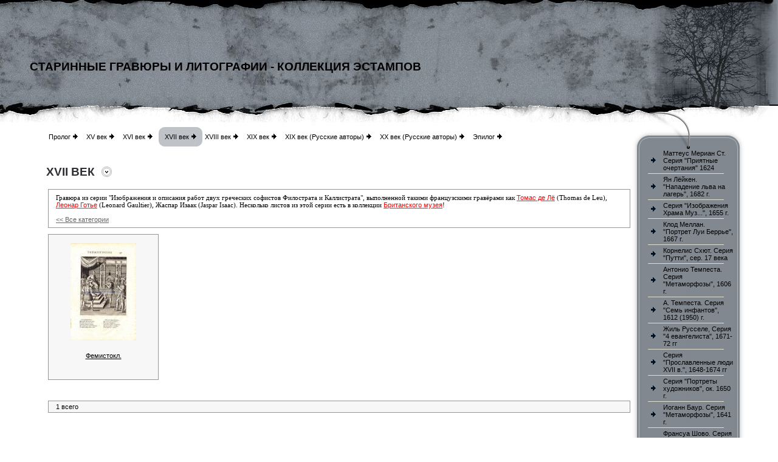

--- FILE ---
content_type: text/html; charset=UTF-8
request_url: https://bestgravura.ru/page10.php?view=thumbnailList&category=67&image=666
body_size: 4417
content:
<!DOCTYPE html PUBLIC "-//W3C//DTD HTML 4.01 Transitional//EN">
<HTML><head><meta http-equiv="Content-Type" content="text/html; charset=utf-8"><title>Старинные гравюры и литографии - Коллекция эстампов - XVII век</title><meta name="DESCRIPTION" content="Старинные гравюры XVII века."><meta name="KEYWORDS" content="Гравюра, старинные гравюры, графика, скульптура, изобразительное искусство, живопись, архитектура, натюрморт, акварель, портрет, пейзаж, графика рисунки, виды искусств, репродукция, сюрреализм, рисунки карандашом, офорт, графика рисунки карандашом, графика картинки, ксилография, литография, линогравюра, монотипия, эстамп, японская гравюра, дюрер, эротические гравюры, гравюры купить, гравюры куплю, вид гравюры, гравюра скачать, гравюра на меди, гравюры доре, гравюра на стали, гравюра рисунки, гравюра книги, гравюра на дереве, гравюры москва, техника гравюры, старая гравюра, гравюры санкт-петербурга, история гравюры, гравюра цветная, искусство гравюры, библия гравюры"><meta name="GENERATOR" content="Parallels Plesk Sitebuilder 4.5.0"><link href="css/styles.css?template=xbs-13&colorScheme=grey&header=headers1&button=buttons2" rel="stylesheet" type="text/css"></head><body bgcolor="#FFFFFF" style="margin:0;"><table width="100%" height="100%" border="0" cellpadding="0" cellspacing="0"><tr><td background="images/headers_1.jpg?template=xbs-13&colorScheme=grey&header=headers1&button=buttons2" style="background-position: top right; background-repeat: repeat-x;"><table width="100%" height="209" border="0" cellpadding="0" cellspacing="0"><tr><td align="left" style="background:url(images/headers.jpg?template=xbs-13&colorScheme=grey&header=headers1&button=buttons2) no-repeat right;padding-left:49px;"><table border="0" cellspacing="0" cellpadding="0"><tr><td align="center"><a href="./"><img src="images/logo/cb2b4d95de837bcc98a142e3e2316b25.gif?template=xbs-13&colorScheme=grey&header=headers1&button=buttons2" alt="" vspace="5" border="0"></a></td></tr><tr><td align="center" class="company">Старинные гравюры и литографии - Коллекция эстампов</td></tr><tr><td align="center" class="slogan"></td></tr></table></td></tr></table></td></tr><tr><td height="100%" valign="top"><table width="100%" height="100%" border="0" cellpadding="0" cellspacing="0"><tr><td width="49" rowspan="2" valign="bottom"><img src="images/left.jpg?template=xbs-13&colorScheme=grey&header=headers1&button=buttons2" width="49" height="502"></td><td height="100%" valign="top" style="padding-left:27px;"><table width="100%" height="100%" border="0" cellpadding="0" cellspacing="0"><tr><td height="100%" valign="top"><table width="100%" height="100%" border="0" cellpadding="0" cellspacing="0"><tr><td><table border="0" cellspacing="0" cellpadding="0"><tr><td style="padding-left:4px;padding-right:4px;"><a href="page1.php" class="menu">Пролог</a></td><td style="padding-right:10px;"><img src="images/bullet.gif?template=xbs-13&colorScheme=grey&header=headers1&button=buttons2" border="0" alt=""></td><td style="padding-left:4px;padding-right:4px;"><a href="page8.php" class="menu">XV век</a></td><td style="padding-right:10px;"><img src="images/bullet.gif?template=xbs-13&colorScheme=grey&header=headers1&button=buttons2" border="0" alt=""></td><td style="padding-left:4px;padding-right:4px;"><a href="page9.php" class="menu">XVI век</a></td><td style="padding-right:10px;"><img src="images/bullet.gif?template=xbs-13&colorScheme=grey&header=headers1&button=buttons2" border="0" alt=""></td><td><table width="100%" border="0" cellpadding="0" cellspacing="0" bgcolor="#BFC3C7"><tr><td width="10" height="10" valign="top"><img src="images/left-t.gif?template=xbs-13&colorScheme=grey&header=headers1&button=buttons2" width="10" height="10"></td><td></td><td width="10" height="10" valign="top"><img src="images/right-t.gif?template=xbs-13&colorScheme=grey&header=headers1&button=buttons2" width="10" height="10"></td></tr><tr><td></td><td><table width="100%" border="0" cellspacing="0" cellpadding="0"><tr><td style="padding-right:4px;"><a href="page10.php" class="amenu">XVII век</a></td><td><img src="images/bullet.gif?template=xbs-13&colorScheme=grey&header=headers1&button=buttons2"></td></tr></table></td><td></td></tr><tr><td width="10" height="10" valign="bottom"><img src="images/left-b.gif?template=xbs-13&colorScheme=grey&header=headers1&button=buttons2" width="10" height="10"></td><td></td><td width="10" height="10" valign="bottom"><img src="images/right-b.gif?template=xbs-13&colorScheme=grey&header=headers1&button=buttons2" width="10" height="10"></td></tr></table></td><td style="padding-left:4px;padding-right:4px;"><a href="page11.php" class="menu">XVIII век</a></td><td style="padding-right:10px;"><img src="images/bullet.gif?template=xbs-13&colorScheme=grey&header=headers1&button=buttons2" border="0" alt=""></td><td style="padding-left:4px;padding-right:4px;"><a href="page12.php" class="menu">XIX век</a></td><td style="padding-right:10px;"><img src="images/bullet.gif?template=xbs-13&colorScheme=grey&header=headers1&button=buttons2" border="0" alt=""></td><td style="padding-left:4px;padding-right:4px;"><a href="page3.php" class="menu">XIX век (Русские авторы)</a></td><td style="padding-right:10px;"><img src="images/bullet.gif?template=xbs-13&colorScheme=grey&header=headers1&button=buttons2" border="0" alt=""></td><td style="padding-left:4px;padding-right:4px;"><a href="page5.php" class="menu">XX век (Русские авторы)</a></td><td style="padding-right:10px;"><img src="images/bullet.gif?template=xbs-13&colorScheme=grey&header=headers1&button=buttons2" border="0" alt=""></td><td style="padding-left:4px;padding-right:4px;"><a href="page7.php" class="menu">Эпилог</a></td><td style="padding-right:10px;"><img src="images/bullet.gif?template=xbs-13&colorScheme=grey&header=headers1&button=buttons2" border="0" alt=""></td></tr></table></td></tr><tr><td height="100%" valign="top" style="padding-top:31px;"><table width="100%" height="100%" border="0" cellpadding="0" cellspacing="0"><tr><td><table border="0" cellspacing="0" cellpadding="0"><tr><td class="text-header">XVII век</td><td><img src="images/icon.gif?template=xbs-13&colorScheme=grey&header=headers1&button=buttons2" width="17" height="17" hspace="11"></td></tr></table></td></tr><tr><td height="100%" valign="top" class="pageContent" style="padding-top:14px;padding-bottom:90px;"><style type="text/css">@import url(resources/css/styles.css);</style><style type="text/css">@import url(resources/css/styles_ext.css);</style><meta http-equiv="Page-Exit" content="progid:DXImageTransform.Microsoft.Fade(duration=.5)"><table border="0" style="width:100%;">
<tr><td>
<table style="width:100%; margin-bottom:10px;" border="0" class="mod-item-body">
<tr><td style="padding: 5px 10px;"><span style="font-family: Comic Sans MS;">Гравюра из серии &quot;Изображения и описания работ двух греческих софистов Филострата и Каллистрата&quot;, выполненной</span><span style="font-family: Comic Sans MS;"> такими французскими гравёрами как </span><span style="font-family: Comic Sans MS;"><span style="font-family: Comic Sans MS;"><a target="_blank" href="http://en.wikipedia.org/wiki/Thomas_de_Leu"><span style="color: rgb(255, 0, 0);">Томас де Лё</span></a> (Thomas de Leu), </span></span><span style="font-family: Comic Sans MS;"><span style="font-family: Comic Sans MS;"><span style="font-family: Comic Sans MS;"><a target="_blank" href="http://fr.wikipedia.org/wiki/L%C3%A9onard_Gaultier"><span style="color: rgb(255, 0, 0);">Леонар Готье</span></a> (Leonard Gaultier)</span></span>, Жаспар Изаак (Jaspar Isaac)</span><span style="font-family: Comic Sans MS;">. Несколько листов из этой серии есть в коллекции  <a href="http://www.britishmuseum.org/research/collection_online/collection_object_details.aspx?objectId=1479701&amp;partId=1&amp;searchText=Les+Images+ou+tableaux+de+platte+peinture+des+deux+Philostrates&amp;page=1" target="_blank"><span style="color: rgb(255, 0, 0);">Британского музея</span></a>!</span></td></tr>
<tr><td style="padding: 5px 10px;"><a href="page10.php">							
					&lt;&lt; Все категории</a></td></tr>
</table>
<div style="float: left; margin-right: 10px; margin-bottom: 10px; height:260px;"><table border="0" cellspacing="0" class="mod-comment-body" style="height:240px;">
<tr><td style="height:100%; padding:10px; text-align: center;"><a href="https://bestgravura.ru/page10.php?view=preview&amp;category=67&amp;image=764"><img border="0" src="data/storage/attachments/cc435624ddf12e249199905542da1661.jpg" alt="Фемистокл."></a></td></tr>
<tr><td style="padding: 5px 10px; vertical-align: middle; text-align: center;"><div style="padding: 0px; margin: 0px; overflow: hidden; height: 40px; width: 160px;"><a title="Фемистокл." class="mod-item-body-a" href="https://bestgravura.ru/page10.php?view=preview&amp;category=67&amp;image=764">Фемистокл.</a></div></td></tr>
</table></div>
</td></tr>
<tr><td><table class="mod-comment-body" style="width:100%;" border="0"><tr>
<td style="padding-left: 10px;">1 всего</td>
<td align="right" class="mod"></td>
</tr></table></td></tr>
</table>
</td></tr></table></td></tr><tr><td style="padding-bottom:22px;"><table border="0" cellspacing="0" cellpadding="0"><tr><td align="center"><a href="page1.php" class="bmenu" id="bmenu1">Пролог</a></td><td><img src="images/bullet.gif?template=xbs-13&colorScheme=grey&header=headers1&button=buttons2" hspace="10"></td><td align="center"><a href="page8.php" class="bmenu" id="bmenu2">XV век</a></td><td><img src="images/bullet.gif?template=xbs-13&colorScheme=grey&header=headers1&button=buttons2" hspace="10"></td><td align="center"><a href="page9.php" class="bmenu" id="bmenu3">XVI век</a></td><td><img src="images/bullet.gif?template=xbs-13&colorScheme=grey&header=headers1&button=buttons2" hspace="10"></td><td align="center"><a href="page10.php" class="abmenu" id="abmenu">XVII век</a></td><td><img src="images/bullet.gif?template=xbs-13&colorScheme=grey&header=headers1&button=buttons2" hspace="10"></td><td align="center"><a href="page11.php" class="bmenu" id="bmenu5">XVIII век</a></td><td><img src="images/bullet.gif?template=xbs-13&colorScheme=grey&header=headers1&button=buttons2" hspace="10"></td><td align="center"><a href="page12.php" class="bmenu" id="bmenu6">XIX век</a></td><td><img src="images/bullet.gif?template=xbs-13&colorScheme=grey&header=headers1&button=buttons2" hspace="10"></td><td align="center"><a href="page3.php" class="bmenu" id="bmenu7">XIX век (Русские авторы)</a></td><td><img src="images/bullet.gif?template=xbs-13&colorScheme=grey&header=headers1&button=buttons2" hspace="10"></td><td align="center"><a href="page5.php" class="bmenu" id="bmenu8">XX век (Русские авторы)</a></td><td><img src="images/bullet.gif?template=xbs-13&colorScheme=grey&header=headers1&button=buttons2" hspace="10"></td><td align="center"><a href="page7.php" class="bmenu" id="bmenu9">Эпилог</a></td><td><img src="images/bullet.gif?template=xbs-13&colorScheme=grey&header=headers1&button=buttons2" hspace="10"></td></tr></table></td></tr></table></td><td width="198" align="right" valign="top"><table width="198" border="0" cellspacing="0" cellpadding="0"><tr><td><img src="images/submenu_t.jpg?template=xbs-13&colorScheme=grey&header=headers1&button=buttons2" width="198" height="37"></td></tr><tr><td align="left" background="images/submenu_m.jpg?template=xbs-13&colorScheme=grey&header=headers1&button=buttons2" style="padding-left:22px;"><table width="146" border="0" cellspacing="0" cellpadding="0"><!DOCTYPE html PUBLIC "-//W3C//DTD HTML 4.01 Transitional//EN">
<tr><td width="19" style="padding-left:4px;padding-right:7px;" height="17"><a href="https://bestgravura.ru/page10.php?view=thumbnailList&amp;category=35&amp;image=666"><img src="images/submenu_bullet.gif?template=xbs-13&colorScheme=grey&header=headers1&button=buttons2" border="0" alt="" hspace="5"></a></td><td width="127"><a href="https://bestgravura.ru/page10.php?view=thumbnailList&amp;category=35&amp;image=666" class="submenu">Маттеус Мериан Ст. Серия &quot;Приятные очертания&quot; 1624</a></td></tr><tr><td colspan="2" align="left" style="padding-left:4px;"><img src="images/submenu_line.gif?template=xbs-13&colorScheme=grey&header=headers1&button=buttons2" width="125" height="1" vspace="3"></td></tr><tr><td width="19" style="padding-left:4px;padding-right:7px;" height="17"><a href="https://bestgravura.ru/page10.php?view=thumbnailList&amp;category=8&amp;image=666"><img src="images/submenu_bullet.gif?template=xbs-13&colorScheme=grey&header=headers1&button=buttons2" border="0" alt="" hspace="5"></a></td><td width="127"><a href="https://bestgravura.ru/page10.php?view=thumbnailList&amp;category=8&amp;image=666" class="submenu">Ян Лёйкен. &quot;Нападение льва на лагерь&quot;, 1682 г.</a></td></tr><tr><td colspan="2" align="left" style="padding-left:4px;"><img src="images/submenu_line.gif?template=xbs-13&colorScheme=grey&header=headers1&button=buttons2" width="125" height="1" vspace="3"></td></tr><tr><td width="19" style="padding-left:4px;padding-right:7px;" height="17"><a href="https://bestgravura.ru/page10.php?view=thumbnailList&amp;category=76&amp;image=666"><img src="images/submenu_bullet.gif?template=xbs-13&colorScheme=grey&header=headers1&button=buttons2" border="0" alt="" hspace="5"></a></td><td width="127"><a href="https://bestgravura.ru/page10.php?view=thumbnailList&amp;category=76&amp;image=666" class="submenu">Серия &quot;Изображения Храма Муз...&quot;, 1655 г.</a></td></tr><tr><td colspan="2" align="left" style="padding-left:4px;"><img src="images/submenu_line.gif?template=xbs-13&colorScheme=grey&header=headers1&button=buttons2" width="125" height="1" vspace="3"></td></tr><tr><td width="19" style="padding-left:4px;padding-right:7px;" height="17"><a href="https://bestgravura.ru/page10.php?view=thumbnailList&amp;category=83&amp;image=666"><img src="images/submenu_bullet.gif?template=xbs-13&colorScheme=grey&header=headers1&button=buttons2" border="0" alt="" hspace="5"></a></td><td width="127"><a href="https://bestgravura.ru/page10.php?view=thumbnailList&amp;category=83&amp;image=666" class="submenu">Клод Меллан. &quot;Портрет Луи Беррье&quot;, 1667 г.</a></td></tr><tr><td colspan="2" align="left" style="padding-left:4px;"><img src="images/submenu_line.gif?template=xbs-13&colorScheme=grey&header=headers1&button=buttons2" width="125" height="1" vspace="3"></td></tr><tr><td width="19" style="padding-left:4px;padding-right:7px;" height="17"><a href="https://bestgravura.ru/page10.php?view=thumbnailList&amp;category=2&amp;image=666"><img src="images/submenu_bullet.gif?template=xbs-13&colorScheme=grey&header=headers1&button=buttons2" border="0" alt="" hspace="5"></a></td><td width="127"><a href="https://bestgravura.ru/page10.php?view=thumbnailList&amp;category=2&amp;image=666" class="submenu">Корнелис Схют. Серия &quot;Путти&quot;, сер. 17 века</a></td></tr><tr><td colspan="2" align="left" style="padding-left:4px;"><img src="images/submenu_line.gif?template=xbs-13&colorScheme=grey&header=headers1&button=buttons2" width="125" height="1" vspace="3"></td></tr><tr><td width="19" style="padding-left:4px;padding-right:7px;" height="17"><a href="https://bestgravura.ru/page10.php?view=thumbnailList&amp;category=6&amp;image=666"><img src="images/submenu_bullet.gif?template=xbs-13&colorScheme=grey&header=headers1&button=buttons2" border="0" alt="" hspace="5"></a></td><td width="127"><a href="https://bestgravura.ru/page10.php?view=thumbnailList&amp;category=6&amp;image=666" class="submenu">Антонио Темпеста. Серия &quot;Метаморфозы&quot;, 1606 г.</a></td></tr><tr><td colspan="2" align="left" style="padding-left:4px;"><img src="images/submenu_line.gif?template=xbs-13&colorScheme=grey&header=headers1&button=buttons2" width="125" height="1" vspace="3"></td></tr><tr><td width="19" style="padding-left:4px;padding-right:7px;" height="17"><a href="https://bestgravura.ru/page10.php?view=thumbnailList&amp;category=53&amp;image=666"><img src="images/submenu_bullet.gif?template=xbs-13&colorScheme=grey&header=headers1&button=buttons2" border="0" alt="" hspace="5"></a></td><td width="127"><a href="https://bestgravura.ru/page10.php?view=thumbnailList&amp;category=53&amp;image=666" class="submenu">А. Темпеста. Серия &quot;Семь инфантов&quot;, 1612 (1950) г.</a></td></tr><tr><td colspan="2" align="left" style="padding-left:4px;"><img src="images/submenu_line.gif?template=xbs-13&colorScheme=grey&header=headers1&button=buttons2" width="125" height="1" vspace="3"></td></tr><tr><td width="19" style="padding-left:4px;padding-right:7px;" height="17"><a href="https://bestgravura.ru/page10.php?view=thumbnailList&amp;category=75&amp;image=666"><img src="images/submenu_bullet.gif?template=xbs-13&colorScheme=grey&header=headers1&button=buttons2" border="0" alt="" hspace="5"></a></td><td width="127"><a href="https://bestgravura.ru/page10.php?view=thumbnailList&amp;category=75&amp;image=666" class="submenu">Жиль Русселе, Серия &quot;4 евангелиста&quot;, 1671-72 гг</a></td></tr><tr><td colspan="2" align="left" style="padding-left:4px;"><img src="images/submenu_line.gif?template=xbs-13&colorScheme=grey&header=headers1&button=buttons2" width="125" height="1" vspace="3"></td></tr><tr><td width="19" style="padding-left:4px;padding-right:7px;" height="17"><a href="https://bestgravura.ru/page10.php?view=thumbnailList&amp;category=78&amp;image=666"><img src="images/submenu_bullet.gif?template=xbs-13&colorScheme=grey&header=headers1&button=buttons2" border="0" alt="" hspace="5"></a></td><td width="127"><a href="https://bestgravura.ru/page10.php?view=thumbnailList&amp;category=78&amp;image=666" class="submenu">Серия &quot;Прославленные люди XVII в.&quot;, 1648-1674 гг</a></td></tr><tr><td colspan="2" align="left" style="padding-left:4px;"><img src="images/submenu_line.gif?template=xbs-13&colorScheme=grey&header=headers1&button=buttons2" width="125" height="1" vspace="3"></td></tr><tr><td width="19" style="padding-left:4px;padding-right:7px;" height="17"><a href="https://bestgravura.ru/page10.php?view=thumbnailList&amp;category=82&amp;image=666"><img src="images/submenu_bullet.gif?template=xbs-13&colorScheme=grey&header=headers1&button=buttons2" border="0" alt="" hspace="5"></a></td><td width="127"><a href="https://bestgravura.ru/page10.php?view=thumbnailList&amp;category=82&amp;image=666" class="submenu">Серия &quot;Портреты художников&quot;, ок. 1650 г.</a></td></tr><tr><td colspan="2" align="left" style="padding-left:4px;"><img src="images/submenu_line.gif?template=xbs-13&colorScheme=grey&header=headers1&button=buttons2" width="125" height="1" vspace="3"></td></tr><tr><td width="19" style="padding-left:4px;padding-right:7px;" height="17"><a href="https://bestgravura.ru/page10.php?view=thumbnailList&amp;category=14&amp;image=666"><img src="images/submenu_bullet.gif?template=xbs-13&colorScheme=grey&header=headers1&button=buttons2" border="0" alt="" hspace="5"></a></td><td width="127"><a href="https://bestgravura.ru/page10.php?view=thumbnailList&amp;category=14&amp;image=666" class="submenu">Иоганн Баур. Серия &quot;Метаморфозы&quot;, 1641 г.</a></td></tr><tr><td colspan="2" align="left" style="padding-left:4px;"><img src="images/submenu_line.gif?template=xbs-13&colorScheme=grey&header=headers1&button=buttons2" width="125" height="1" vspace="3"></td></tr><tr><td width="19" style="padding-left:4px;padding-right:7px;" height="17"><a href="https://bestgravura.ru/page10.php?view=thumbnailList&amp;category=48&amp;image=666"><img src="images/submenu_bullet.gif?template=xbs-13&colorScheme=grey&header=headers1&button=buttons2" border="0" alt="" hspace="5"></a></td><td width="127"><a href="https://bestgravura.ru/page10.php?view=thumbnailList&amp;category=48&amp;image=666" class="submenu">Франсуа Шово. Серия &quot;Жизнь Св. Бруно&quot;, ок. 1660 г.</a></td></tr><tr><td colspan="2" align="left" style="padding-left:4px;"><img src="images/submenu_line.gif?template=xbs-13&colorScheme=grey&header=headers1&button=buttons2" width="125" height="1" vspace="3"></td></tr><tr><td width="19" style="padding-left:4px;padding-right:7px;" height="17"><a href="https://bestgravura.ru/page10.php?view=thumbnailList&amp;category=68&amp;image=666"><img src="images/submenu_bullet.gif?template=xbs-13&colorScheme=grey&header=headers1&button=buttons2" border="0" alt="" hspace="5"></a></td><td width="127"><a href="https://bestgravura.ru/page10.php?view=thumbnailList&amp;category=68&amp;image=666" class="submenu">Корнелис Фишер. &quot;Цыгане&quot;, ок. 1650 г.</a></td></tr><tr><td colspan="2" align="left" style="padding-left:4px;"><img src="images/submenu_line.gif?template=xbs-13&colorScheme=grey&header=headers1&button=buttons2" width="125" height="1" vspace="3"></td></tr><tr><td width="19" style="padding-left:4px;padding-right:7px;" height="17"><a href="https://bestgravura.ru/page10.php?view=thumbnailList&amp;category=46&amp;image=666"><img src="images/submenu_bullet.gif?template=xbs-13&colorScheme=grey&header=headers1&button=buttons2" border="0" alt="" hspace="5"></a></td><td width="127"><a href="https://bestgravura.ru/page10.php?view=thumbnailList&amp;category=46&amp;image=666" class="submenu">Томас де Лё. Серия &quot;Сивиллы&quot;, ок. 1605 г.</a></td></tr><tr><td colspan="2" align="left" style="padding-left:4px;"><img src="images/submenu_line.gif?template=xbs-13&colorScheme=grey&header=headers1&button=buttons2" width="125" height="1" vspace="3"></td></tr><tr><td width="19" style="padding-left:4px;padding-right:7px;" height="17"><a href="https://bestgravura.ru/page10.php?view=thumbnailList&amp;category=77&amp;image=666"><img src="images/submenu_bullet.gif?template=xbs-13&colorScheme=grey&header=headers1&button=buttons2" border="0" alt="" hspace="5"></a></td><td width="127"><a href="https://bestgravura.ru/page10.php?view=thumbnailList&amp;category=77&amp;image=666" class="submenu">Серия &quot;Геральдика&quot;, 1679 г.</a></td></tr><tr><td colspan="2" align="left" style="padding-left:4px;"><img src="images/submenu_line.gif?template=xbs-13&colorScheme=grey&header=headers1&button=buttons2" width="125" height="1" vspace="3"></td></tr><tr><td width="19" style="padding-left:4px;padding-right:7px;" class="submenubg" height="17"><img src="images/asubmenu_bullet.gif?template=xbs-13&colorScheme=grey&header=headers1&button=buttons2" border="0" alt="" hspace="5"></td><td class="submenubg" width="127"><span class="asubmenu">Серия &quot;Изображения и описания...&quot;, 1614 г.</span></td></tr><tr><td colspan="2" align="left" style="padding-left:4px;"><img src="images/submenu_line.gif?template=xbs-13&colorScheme=grey&header=headers1&button=buttons2" width="125" height="1" vspace="3"></td></tr><tr><td width="19" style="padding-left:4px;padding-right:7px;" height="17"><a href="https://bestgravura.ru/page10.php?view=thumbnailList&amp;category=45&amp;image=666"><img src="images/submenu_bullet.gif?template=xbs-13&colorScheme=grey&header=headers1&button=buttons2" border="0" alt="" hspace="5"></a></td><td width="127"><a href="https://bestgravura.ru/page10.php?view=thumbnailList&amp;category=45&amp;image=666" class="submenu">Леонар Готье. Серия &quot;Святой Зодиак&quot;, 1603 г.</a></td></tr><tr><td colspan="2" align="left" style="padding-left:4px;"><img src="images/submenu_line.gif?template=xbs-13&colorScheme=grey&header=headers1&button=buttons2" width="125" height="1" vspace="3"></td></tr><tr><td width="19" style="padding-left:4px;padding-right:7px;" height="17"><a href="https://bestgravura.ru/page10.php?view=thumbnailList&amp;category=26&amp;image=666"><img src="images/submenu_bullet.gif?template=xbs-13&colorScheme=grey&header=headers1&button=buttons2" border="0" alt="" hspace="5"></a></td><td width="127"><a href="https://bestgravura.ru/page10.php?view=thumbnailList&amp;category=26&amp;image=666" class="submenu">Серия &quot;Все произведения Якоба Катса&quot;, ок. 1700 г.</a></td></tr><tr><td colspan="2" align="left" style="padding-left:4px;"><img src="images/submenu_line.gif?template=xbs-13&colorScheme=grey&header=headers1&button=buttons2" width="125" height="1" vspace="3"></td></tr><tr><td width="19" style="padding-left:4px;padding-right:7px;" height="17"><a href="https://bestgravura.ru/page10.php?view=thumbnailList&amp;category=80&amp;image=666"><img src="images/submenu_bullet.gif?template=xbs-13&colorScheme=grey&header=headers1&button=buttons2" border="0" alt="" hspace="5"></a></td><td width="127"><a href="https://bestgravura.ru/page10.php?view=thumbnailList&amp;category=80&amp;image=666" class="submenu">К. ван Сихем. Серия &quot;Конные портреты&quot;, ок. 1612 г.</a></td></tr><tr><td colspan="2" align="left" style="padding-left:4px;"><img src="images/submenu_line.gif?template=xbs-13&colorScheme=grey&header=headers1&button=buttons2" width="125" height="1" vspace="3"></td></tr><tr><td width="19" style="padding-left:4px;padding-right:7px;" height="17"><a href="https://bestgravura.ru/page10.php?view=thumbnailList&amp;category=84&amp;image=666"><img src="images/submenu_bullet.gif?template=xbs-13&colorScheme=grey&header=headers1&button=buttons2" border="0" alt="" hspace="5"></a></td><td width="127"><a href="https://bestgravura.ru/page10.php?view=thumbnailList&amp;category=84&amp;image=666" class="submenu">Серия &quot;Немецкая Академия...&quot;, 1675-79 гг.</a></td></tr><tr><td colspan="2" align="left" style="padding-left:4px;"><img src="images/submenu_line.gif?template=xbs-13&colorScheme=grey&header=headers1&button=buttons2" width="125" height="1" vspace="3"></td></tr><tr><td width="19" style="padding-left:4px;padding-right:7px;" height="17"><a href="https://bestgravura.ru/page10.php?view=thumbnailList&amp;category=58&amp;image=666"><img src="images/submenu_bullet.gif?template=xbs-13&colorScheme=grey&header=headers1&button=buttons2" border="0" alt="" hspace="5"></a></td><td width="127"><a href="https://bestgravura.ru/page10.php?view=thumbnailList&amp;category=58&amp;image=666" class="submenu">Карл Густав Амлинг. Серия &quot;Времена суток&quot;, 1698 г.</a></td></tr><tr><td colspan="2" align="left" style="padding-left:4px;"><img src="images/submenu_line.gif?template=xbs-13&colorScheme=grey&header=headers1&button=buttons2" width="125" height="1" vspace="3"></td></tr><tr><td width="19" style="padding-left:4px;padding-right:7px;" height="17"><a href="https://bestgravura.ru/page10.php?view=thumbnailList&amp;category=12&amp;image=666"><img src="images/submenu_bullet.gif?template=xbs-13&colorScheme=grey&header=headers1&button=buttons2" border="0" alt="" hspace="5"></a></td><td width="127"><a href="https://bestgravura.ru/page10.php?view=thumbnailList&amp;category=12&amp;image=666" class="submenu">Серия &quot;Библия Пискатора&quot; (Лицевая Библия), 1643 г.</a></td></tr><tr><td colspan="2" align="left" style="padding-left:4px;"><img src="images/submenu_line.gif?template=xbs-13&colorScheme=grey&header=headers1&button=buttons2" width="125" height="1" vspace="3"></td></tr><tr><td width="19" style="padding-left:4px;padding-right:7px;" height="17"><a href="https://bestgravura.ru/page10.php?view=thumbnailList&amp;category=9&amp;image=666"><img src="images/submenu_bullet.gif?template=xbs-13&colorScheme=grey&header=headers1&button=buttons2" border="0" alt="" hspace="5"></a></td><td width="127"><a href="https://bestgravura.ru/page10.php?view=thumbnailList&amp;category=9&amp;image=666" class="submenu">Фрэнсис Клейн. Серия &quot;Вергилий&quot;, 1653-54 гг.</a></td></tr><tr><td colspan="2" align="left" style="padding-left:4px;"><img src="images/submenu_line.gif?template=xbs-13&colorScheme=grey&header=headers1&button=buttons2" width="125" height="1" vspace="3"></td></tr><tr><td width="19" style="padding-left:4px;padding-right:7px;" height="17"><a href="https://bestgravura.ru/page10.php?view=thumbnailList&amp;category=66&amp;image=666"><img src="images/submenu_bullet.gif?template=xbs-13&colorScheme=grey&header=headers1&button=buttons2" border="0" alt="" hspace="5"></a></td><td width="127"><a href="https://bestgravura.ru/page10.php?view=thumbnailList&amp;category=66&amp;image=666" class="submenu">Серия &quot;История жизни и Страсти...&quot;, ок. 1660 г.</a></td></tr><tr><td colspan="2" align="left" style="padding-left:4px;"><img src="images/submenu_line.gif?template=xbs-13&colorScheme=grey&header=headers1&button=buttons2" width="125" height="1" vspace="3"></td></tr><tr><td width="19" style="padding-left:4px;padding-right:7px;" height="17"><a href="https://bestgravura.ru/page10.php?view=thumbnailList&amp;category=72&amp;image=666"><img src="images/submenu_bullet.gif?template=xbs-13&colorScheme=grey&header=headers1&button=buttons2" border="0" alt="" hspace="5"></a></td><td width="127"><a href="https://bestgravura.ru/page10.php?view=thumbnailList&amp;category=72&amp;image=666" class="submenu">Серия &quot;История Ветхого и Нового Завета&quot;, 1688-90 г</a></td></tr><tr><td colspan="2" align="left" style="padding-left:4px;"><img src="images/submenu_line.gif?template=xbs-13&colorScheme=grey&header=headers1&button=buttons2" width="125" height="1" vspace="3"></td></tr><tr><td width="19" style="padding-left:4px;padding-right:7px;" height="17"><a href="https://bestgravura.ru/page10.php?view=thumbnailList&amp;category=11&amp;image=666"><img src="images/submenu_bullet.gif?template=xbs-13&colorScheme=grey&header=headers1&button=buttons2" border="0" alt="" hspace="5"></a></td><td width="127"><a href="https://bestgravura.ru/page10.php?view=thumbnailList&amp;category=11&amp;image=666" class="submenu">Серия &quot;Басни Эзопа&quot;, 1665 г.</a></td></tr><tr><td colspan="2" align="left" style="padding-left:4px;"><img src="images/submenu_line.gif?template=xbs-13&colorScheme=grey&header=headers1&button=buttons2" width="125" height="1" vspace="3"></td></tr><tr><td width="19" style="padding-left:4px;padding-right:7px;" height="17"><a href="https://bestgravura.ru/page10.php?view=thumbnailList&amp;category=17&amp;image=666"><img src="images/submenu_bullet.gif?template=xbs-13&colorScheme=grey&header=headers1&button=buttons2" border="0" alt="" hspace="5"></a></td><td width="127"><a href="https://bestgravura.ru/page10.php?view=thumbnailList&amp;category=17&amp;image=666" class="submenu">Серия &quot;Портреты знаменитых людей&quot;, ок. 1680 г.</a></td></tr><tr><td colspan="2" align="left" style="padding-left:4px;"><img src="images/submenu_line.gif?template=xbs-13&colorScheme=grey&header=headers1&button=buttons2" width="125" height="1" vspace="3"></td></tr><tr><td width="19" style="padding-left:4px;padding-right:7px;" height="17"><a href="https://bestgravura.ru/page10.php?view=thumbnailList&amp;category=22&amp;image=666"><img src="images/submenu_bullet.gif?template=xbs-13&colorScheme=grey&header=headers1&button=buttons2" border="0" alt="" hspace="5"></a></td><td width="127"><a href="https://bestgravura.ru/page10.php?view=thumbnailList&amp;category=22&amp;image=666" class="submenu">Питер Схют. Серия &quot;Библейская история&quot; ч.1, 1659 г</a></td></tr><tr><td colspan="2" align="left" style="padding-left:4px;"><img src="images/submenu_line.gif?template=xbs-13&colorScheme=grey&header=headers1&button=buttons2" width="125" height="1" vspace="3"></td></tr><tr><td width="19" style="padding-left:4px;padding-right:7px;" height="17"><a href="https://bestgravura.ru/page10.php?view=thumbnailList&amp;category=23&amp;image=666"><img src="images/submenu_bullet.gif?template=xbs-13&colorScheme=grey&header=headers1&button=buttons2" border="0" alt="" hspace="5"></a></td><td width="127"><a href="https://bestgravura.ru/page10.php?view=thumbnailList&amp;category=23&amp;image=666" class="submenu">Питер Схют. Серия &quot;Библейская история&quot; ч.2, 1659 г</a></td></tr><tr><td colspan="2" align="left" style="padding-left:4px;"><img src="images/submenu_line.gif?template=xbs-13&colorScheme=grey&header=headers1&button=buttons2" width="125" height="1" vspace="3"></td></tr><tr><td width="19" style="padding-left:4px;padding-right:7px;" height="17"><a href="https://bestgravura.ru/page10.php?view=thumbnailList&amp;category=56&amp;image=666"><img src="images/submenu_bullet.gif?template=xbs-13&colorScheme=grey&header=headers1&button=buttons2" border="0" alt="" hspace="5"></a></td><td width="127"><a href="https://bestgravura.ru/page10.php?view=thumbnailList&amp;category=56&amp;image=666" class="submenu">Серия &quot;Жития Святых&quot;, 1669 г.</a></td></tr><tr><td colspan="2" align="left" style="padding-left:4px;"><img src="images/submenu_line.gif?template=xbs-13&colorScheme=grey&header=headers1&button=buttons2" width="125" height="1" vspace="3"></td></tr><tr><td width="19" style="padding-left:4px;padding-right:7px;" height="17"><a href="https://bestgravura.ru/page10.php?view=thumbnailList&amp;category=1&amp;image=666"><img src="images/submenu_bullet.gif?template=xbs-13&colorScheme=grey&header=headers1&button=buttons2" border="0" alt="" hspace="5"></a></td><td width="127"><a href="https://bestgravura.ru/page10.php?view=thumbnailList&amp;category=1&amp;image=666" class="submenu">Бальтазар Кюхлер. Серия &quot;Игры рыцарей&quot;, 1611 г.</a></td></tr><tr><td colspan="2" align="left" style="padding-left:4px;"><img src="images/submenu_line.gif?template=xbs-13&colorScheme=grey&header=headers1&button=buttons2" width="125" height="1" vspace="3"></td></tr><tr><td width="19" style="padding-left:4px;padding-right:7px;" height="17"><a href="https://bestgravura.ru/page10.php?view=thumbnailList&amp;category=18&amp;image=666"><img src="images/submenu_bullet.gif?template=xbs-13&colorScheme=grey&header=headers1&button=buttons2" border="0" alt="" hspace="5"></a></td><td width="127"><a href="https://bestgravura.ru/page10.php?view=thumbnailList&amp;category=18&amp;image=666" class="submenu">Франческо Вилламена. &quot;Филиппо Ребальдис&quot;,ок 1620 г</a></td></tr><tr><td colspan="2" align="left" style="padding-left:4px;"><img src="images/submenu_line.gif?template=xbs-13&colorScheme=grey&header=headers1&button=buttons2" width="125" height="1" vspace="3"></td></tr><tr><td width="19" style="padding-left:4px;padding-right:7px;" height="17"><a href="https://bestgravura.ru/page10.php?view=thumbnailList&amp;category=25&amp;image=666"><img src="images/submenu_bullet.gif?template=xbs-13&colorScheme=grey&header=headers1&button=buttons2" border="0" alt="" hspace="5"></a></td><td width="127"><a href="https://bestgravura.ru/page10.php?view=thumbnailList&amp;category=25&amp;image=666" class="submenu">Серия &quot;Развлечение джентльмена&quot;, 1686 г.</a></td></tr><tr><td colspan="2" align="left" style="padding-left:4px;"><img src="images/submenu_line.gif?template=xbs-13&colorScheme=grey&header=headers1&button=buttons2" width="125" height="1" vspace="3"></td></tr><tr><td width="19" style="padding-left:4px;padding-right:7px;" height="17"><a href="https://bestgravura.ru/page10.php?view=thumbnailList&amp;category=27&amp;image=666"><img src="images/submenu_bullet.gif?template=xbs-13&colorScheme=grey&header=headers1&button=buttons2" border="0" alt="" hspace="5"></a></td><td width="127"><a href="https://bestgravura.ru/page10.php?view=thumbnailList&amp;category=27&amp;image=666" class="submenu">Серия &quot;Картины избранные и описанные&quot;, 1691 г.</a></td></tr><tr><td colspan="2" align="left" style="padding-left:4px;"><img src="images/submenu_line.gif?template=xbs-13&colorScheme=grey&header=headers1&button=buttons2" width="125" height="1" vspace="3"></td></tr><tr><td width="19" style="padding-left:4px;padding-right:7px;" height="17"><a href="https://bestgravura.ru/page10.php?view=thumbnailList&amp;category=34&amp;image=666"><img src="images/submenu_bullet.gif?template=xbs-13&colorScheme=grey&header=headers1&button=buttons2" border="0" alt="" hspace="5"></a></td><td width="127"><a href="https://bestgravura.ru/page10.php?view=thumbnailList&amp;category=34&amp;image=666" class="submenu">Абрахам Мунтинг. Серия &quot;Подробное описание.&quot;, 1696</a></td></tr><tr><td colspan="2" align="left" style="padding-left:4px;"><img src="images/submenu_line.gif?template=xbs-13&colorScheme=grey&header=headers1&button=buttons2" width="125" height="1" vspace="3"></td></tr><tr><td width="19" style="padding-left:4px;padding-right:7px;" height="17"><a href="https://bestgravura.ru/page10.php?view=thumbnailList&amp;category=4&amp;image=666"><img src="images/submenu_bullet.gif?template=xbs-13&colorScheme=grey&header=headers1&button=buttons2" border="0" alt="" hspace="5"></a></td><td width="127"><a href="https://bestgravura.ru/page10.php?view=thumbnailList&amp;category=4&amp;image=666" class="submenu">Гравюры неизвестных авторов 17 века</a></td></tr><tr><td colspan="2" align="left" style="padding-left:4px;"><img src="images/submenu_line.gif?template=xbs-13&colorScheme=grey&header=headers1&button=buttons2" width="125" height="1" vspace="3"></td></tr><tr><td width="19" style="padding-left:4px;padding-right:7px;" height="17"><a href="https://bestgravura.ru/page10.php?view=thumbnailList&amp;category=28&amp;image=666"><img src="images/submenu_bullet.gif?template=xbs-13&colorScheme=grey&header=headers1&button=buttons2" border="0" alt="" hspace="5"></a></td><td width="127"><a href="https://bestgravura.ru/page10.php?view=thumbnailList&amp;category=28&amp;image=666" class="submenu">Архив</a></td></tr><tr><td colspan="2" align="left" style="padding-left:4px;"><img src="images/submenu_line.gif?template=xbs-13&colorScheme=grey&header=headers1&button=buttons2" width="125" height="1" vspace="3"></td></tr><tr><td width="19" style="padding-left:4px;padding-right:7px;" height="17"><a href="https://bestgravura.ru/page10.php?view=thumbnailList&amp;category=74&amp;image=666"><img src="images/submenu_bullet.gif?template=xbs-13&colorScheme=grey&header=headers1&button=buttons2" border="0" alt="" hspace="5"></a></td><td width="127"><a href="https://bestgravura.ru/page10.php?view=thumbnailList&amp;category=74&amp;image=666" class="submenu">Прочее</a></td></tr>
</table></td></tr><tr><td><img src="images/submenu_b.jpg?template=xbs-13&colorScheme=grey&header=headers1&button=buttons2" width="198" height="33"></td></tr></table></td></tr></table></td><td width="42" rowspan="2" valign="bottom"><img src="images/right.jpg?template=xbs-13&colorScheme=grey&header=headers1&button=buttons2" width="42" height="502"></td></tr><tr><td height="99" valign="bottom" style="background:url(images/bottom_bg.jpg?template=xbs-13&colorScheme=grey&header=headers1&button=buttons2) repeat-x bottom;"><img src="images/bottom.jpg?template=xbs-13&colorScheme=grey&header=headers1&button=buttons2" width="686" height="99"></td></tr></table></td></tr></table></body></HTML>
